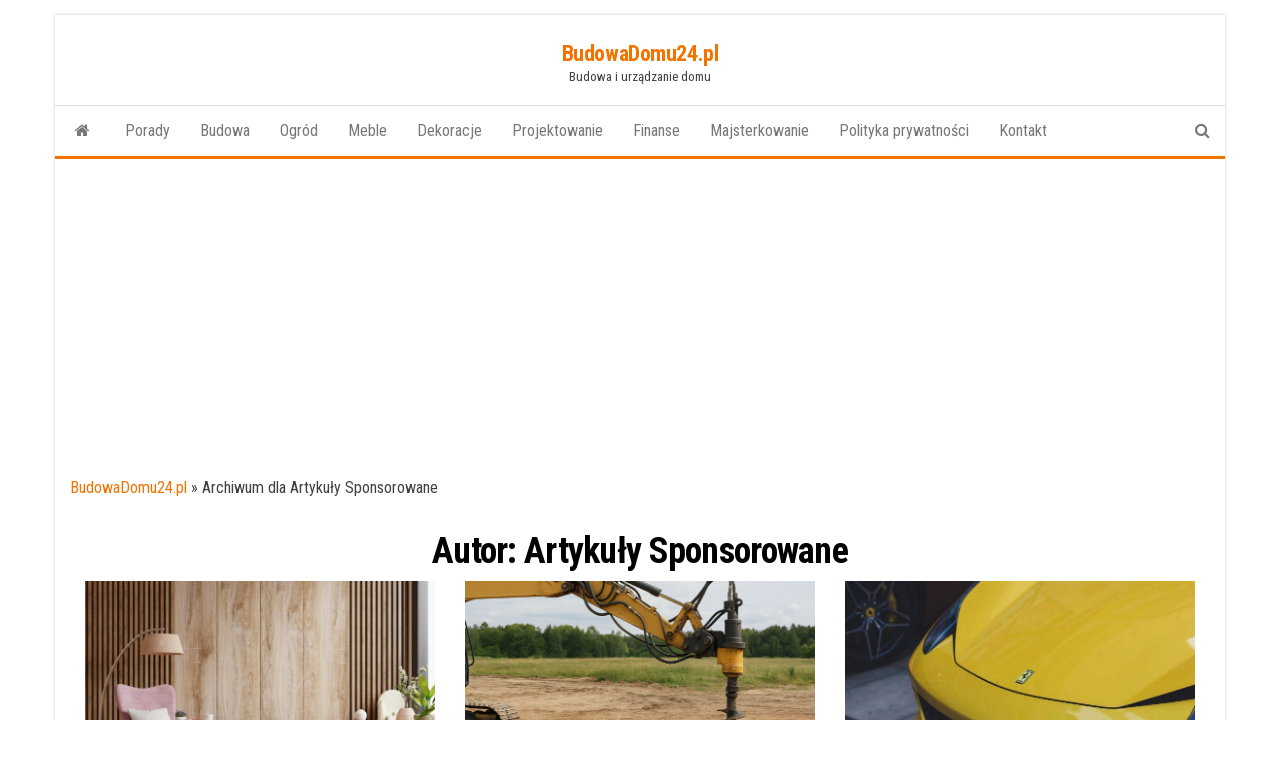

--- FILE ---
content_type: text/html; charset=UTF-8
request_url: https://budowadomu24.pl/author/artykuly/
body_size: 10361
content:
<!DOCTYPE html>
<html lang="pl-PL">
    <head>
        <meta http-equiv="content-type" content="text/html; charset=UTF-8" />
        <meta http-equiv="X-UA-Compatible" content="IE=edge">
        <meta name="viewport" content="width=device-width, initial-scale=1">
        <link rel="pingback" href="https://budowadomu24.pl/blog/xmlrpc.php" />
        <meta name='robots' content='index, follow, max-image-preview:large, max-snippet:-1, max-video-preview:-1' />

	<!-- This site is optimized with the Yoast SEO plugin v26.5 - https://yoast.com/wordpress/plugins/seo/ -->
	<title>Artykuły Sponsorowane, Autor w serwisie BudowaDomu24.pl</title>
	<link rel="canonical" href="https://budowadomu24.pl/author/artykuly/" />
	<link rel="next" href="https://budowadomu24.pl/author/artykuly/page/2/" />
	<meta property="og:locale" content="pl_PL" />
	<meta property="og:type" content="profile" />
	<meta property="og:title" content="Artykuły Sponsorowane, Autor w serwisie BudowaDomu24.pl" />
	<meta property="og:url" content="https://budowadomu24.pl/author/artykuly/" />
	<meta property="og:site_name" content="BudowaDomu24.pl" />
	<meta property="og:image" content="https://secure.gravatar.com/avatar/c283eab36ad0068b548cf1ad275353ce6229a070da9eeab4bb03c7961c7bc6a1?s=500&d=mm&r=g" />
	<meta name="twitter:card" content="summary_large_image" />
	<script type="application/ld+json" class="yoast-schema-graph">{"@context":"https://schema.org","@graph":[{"@type":"ProfilePage","@id":"https://budowadomu24.pl/author/artykuly/","url":"https://budowadomu24.pl/author/artykuly/","name":"Artykuły Sponsorowane, Autor w serwisie BudowaDomu24.pl","isPartOf":{"@id":"https://budowadomu24.pl/#website"},"primaryImageOfPage":{"@id":"https://budowadomu24.pl/author/artykuly/#primaryimage"},"image":{"@id":"https://budowadomu24.pl/author/artykuly/#primaryimage"},"thumbnailUrl":"https://budowadomu24.pl/blog/wp-content/uploads/2025/11/Listwy-scienne.jpg","breadcrumb":{"@id":"https://budowadomu24.pl/author/artykuly/#breadcrumb"},"inLanguage":"pl-PL","potentialAction":[{"@type":"ReadAction","target":["https://budowadomu24.pl/author/artykuly/"]}]},{"@type":"ImageObject","inLanguage":"pl-PL","@id":"https://budowadomu24.pl/author/artykuly/#primaryimage","url":"https://budowadomu24.pl/blog/wp-content/uploads/2025/11/Listwy-scienne.jpg","contentUrl":"https://budowadomu24.pl/blog/wp-content/uploads/2025/11/Listwy-scienne.jpg","width":1280,"height":960,"caption":"Listwy ścienne"},{"@type":"BreadcrumbList","@id":"https://budowadomu24.pl/author/artykuly/#breadcrumb","itemListElement":[{"@type":"ListItem","position":1,"name":"BudowaDomu24.pl","item":"https://budowadomu24.pl/"},{"@type":"ListItem","position":2,"name":"Archiwum dla Artykuły Sponsorowane"}]},{"@type":"WebSite","@id":"https://budowadomu24.pl/#website","url":"https://budowadomu24.pl/","name":"BudowaDomu24.pl","description":"Budowa i urządzanie domu","potentialAction":[{"@type":"SearchAction","target":{"@type":"EntryPoint","urlTemplate":"https://budowadomu24.pl/?s={search_term_string}"},"query-input":{"@type":"PropertyValueSpecification","valueRequired":true,"valueName":"search_term_string"}}],"inLanguage":"pl-PL"},{"@type":"Person","@id":"https://budowadomu24.pl/#/schema/person/6a9e83853486212542d37513ce3b2b6f","name":"Artykuły Sponsorowane","image":{"@type":"ImageObject","inLanguage":"pl-PL","@id":"https://budowadomu24.pl/#/schema/person/image/","url":"https://secure.gravatar.com/avatar/c283eab36ad0068b548cf1ad275353ce6229a070da9eeab4bb03c7961c7bc6a1?s=96&d=mm&r=g","contentUrl":"https://secure.gravatar.com/avatar/c283eab36ad0068b548cf1ad275353ce6229a070da9eeab4bb03c7961c7bc6a1?s=96&d=mm&r=g","caption":"Artykuły Sponsorowane"},"mainEntityOfPage":{"@id":"https://budowadomu24.pl/author/artykuly/"}}]}</script>
	<!-- / Yoast SEO plugin. -->


<link rel='dns-prefetch' href='//fonts.googleapis.com' />
<link rel="alternate" type="application/rss+xml" title="BudowaDomu24.pl &raquo; Kanał z wpisami" href="https://budowadomu24.pl/feed/" />
<link rel="alternate" type="application/rss+xml" title="BudowaDomu24.pl &raquo; Kanał z wpisami, których autorem jest Artykuły Sponsorowane" href="https://budowadomu24.pl/author/artykuly/feed/" />
<style id='wp-img-auto-sizes-contain-inline-css' type='text/css'>
img:is([sizes=auto i],[sizes^="auto," i]){contain-intrinsic-size:3000px 1500px}
/*# sourceURL=wp-img-auto-sizes-contain-inline-css */
</style>
<style id='wp-emoji-styles-inline-css' type='text/css'>

	img.wp-smiley, img.emoji {
		display: inline !important;
		border: none !important;
		box-shadow: none !important;
		height: 1em !important;
		width: 1em !important;
		margin: 0 0.07em !important;
		vertical-align: -0.1em !important;
		background: none !important;
		padding: 0 !important;
	}
/*# sourceURL=wp-emoji-styles-inline-css */
</style>
<style id='wp-block-library-inline-css' type='text/css'>
:root{--wp-block-synced-color:#7a00df;--wp-block-synced-color--rgb:122,0,223;--wp-bound-block-color:var(--wp-block-synced-color);--wp-editor-canvas-background:#ddd;--wp-admin-theme-color:#007cba;--wp-admin-theme-color--rgb:0,124,186;--wp-admin-theme-color-darker-10:#006ba1;--wp-admin-theme-color-darker-10--rgb:0,107,160.5;--wp-admin-theme-color-darker-20:#005a87;--wp-admin-theme-color-darker-20--rgb:0,90,135;--wp-admin-border-width-focus:2px}@media (min-resolution:192dpi){:root{--wp-admin-border-width-focus:1.5px}}.wp-element-button{cursor:pointer}:root .has-very-light-gray-background-color{background-color:#eee}:root .has-very-dark-gray-background-color{background-color:#313131}:root .has-very-light-gray-color{color:#eee}:root .has-very-dark-gray-color{color:#313131}:root .has-vivid-green-cyan-to-vivid-cyan-blue-gradient-background{background:linear-gradient(135deg,#00d084,#0693e3)}:root .has-purple-crush-gradient-background{background:linear-gradient(135deg,#34e2e4,#4721fb 50%,#ab1dfe)}:root .has-hazy-dawn-gradient-background{background:linear-gradient(135deg,#faaca8,#dad0ec)}:root .has-subdued-olive-gradient-background{background:linear-gradient(135deg,#fafae1,#67a671)}:root .has-atomic-cream-gradient-background{background:linear-gradient(135deg,#fdd79a,#004a59)}:root .has-nightshade-gradient-background{background:linear-gradient(135deg,#330968,#31cdcf)}:root .has-midnight-gradient-background{background:linear-gradient(135deg,#020381,#2874fc)}:root{--wp--preset--font-size--normal:16px;--wp--preset--font-size--huge:42px}.has-regular-font-size{font-size:1em}.has-larger-font-size{font-size:2.625em}.has-normal-font-size{font-size:var(--wp--preset--font-size--normal)}.has-huge-font-size{font-size:var(--wp--preset--font-size--huge)}.has-text-align-center{text-align:center}.has-text-align-left{text-align:left}.has-text-align-right{text-align:right}.has-fit-text{white-space:nowrap!important}#end-resizable-editor-section{display:none}.aligncenter{clear:both}.items-justified-left{justify-content:flex-start}.items-justified-center{justify-content:center}.items-justified-right{justify-content:flex-end}.items-justified-space-between{justify-content:space-between}.screen-reader-text{border:0;clip-path:inset(50%);height:1px;margin:-1px;overflow:hidden;padding:0;position:absolute;width:1px;word-wrap:normal!important}.screen-reader-text:focus{background-color:#ddd;clip-path:none;color:#444;display:block;font-size:1em;height:auto;left:5px;line-height:normal;padding:15px 23px 14px;text-decoration:none;top:5px;width:auto;z-index:100000}html :where(.has-border-color){border-style:solid}html :where([style*=border-top-color]){border-top-style:solid}html :where([style*=border-right-color]){border-right-style:solid}html :where([style*=border-bottom-color]){border-bottom-style:solid}html :where([style*=border-left-color]){border-left-style:solid}html :where([style*=border-width]){border-style:solid}html :where([style*=border-top-width]){border-top-style:solid}html :where([style*=border-right-width]){border-right-style:solid}html :where([style*=border-bottom-width]){border-bottom-style:solid}html :where([style*=border-left-width]){border-left-style:solid}html :where(img[class*=wp-image-]){height:auto;max-width:100%}:where(figure){margin:0 0 1em}html :where(.is-position-sticky){--wp-admin--admin-bar--position-offset:var(--wp-admin--admin-bar--height,0px)}@media screen and (max-width:600px){html :where(.is-position-sticky){--wp-admin--admin-bar--position-offset:0px}}

/*# sourceURL=wp-block-library-inline-css */
</style><style id='global-styles-inline-css' type='text/css'>
:root{--wp--preset--aspect-ratio--square: 1;--wp--preset--aspect-ratio--4-3: 4/3;--wp--preset--aspect-ratio--3-4: 3/4;--wp--preset--aspect-ratio--3-2: 3/2;--wp--preset--aspect-ratio--2-3: 2/3;--wp--preset--aspect-ratio--16-9: 16/9;--wp--preset--aspect-ratio--9-16: 9/16;--wp--preset--color--black: #000000;--wp--preset--color--cyan-bluish-gray: #abb8c3;--wp--preset--color--white: #ffffff;--wp--preset--color--pale-pink: #f78da7;--wp--preset--color--vivid-red: #cf2e2e;--wp--preset--color--luminous-vivid-orange: #ff6900;--wp--preset--color--luminous-vivid-amber: #fcb900;--wp--preset--color--light-green-cyan: #7bdcb5;--wp--preset--color--vivid-green-cyan: #00d084;--wp--preset--color--pale-cyan-blue: #8ed1fc;--wp--preset--color--vivid-cyan-blue: #0693e3;--wp--preset--color--vivid-purple: #9b51e0;--wp--preset--gradient--vivid-cyan-blue-to-vivid-purple: linear-gradient(135deg,rgb(6,147,227) 0%,rgb(155,81,224) 100%);--wp--preset--gradient--light-green-cyan-to-vivid-green-cyan: linear-gradient(135deg,rgb(122,220,180) 0%,rgb(0,208,130) 100%);--wp--preset--gradient--luminous-vivid-amber-to-luminous-vivid-orange: linear-gradient(135deg,rgb(252,185,0) 0%,rgb(255,105,0) 100%);--wp--preset--gradient--luminous-vivid-orange-to-vivid-red: linear-gradient(135deg,rgb(255,105,0) 0%,rgb(207,46,46) 100%);--wp--preset--gradient--very-light-gray-to-cyan-bluish-gray: linear-gradient(135deg,rgb(238,238,238) 0%,rgb(169,184,195) 100%);--wp--preset--gradient--cool-to-warm-spectrum: linear-gradient(135deg,rgb(74,234,220) 0%,rgb(151,120,209) 20%,rgb(207,42,186) 40%,rgb(238,44,130) 60%,rgb(251,105,98) 80%,rgb(254,248,76) 100%);--wp--preset--gradient--blush-light-purple: linear-gradient(135deg,rgb(255,206,236) 0%,rgb(152,150,240) 100%);--wp--preset--gradient--blush-bordeaux: linear-gradient(135deg,rgb(254,205,165) 0%,rgb(254,45,45) 50%,rgb(107,0,62) 100%);--wp--preset--gradient--luminous-dusk: linear-gradient(135deg,rgb(255,203,112) 0%,rgb(199,81,192) 50%,rgb(65,88,208) 100%);--wp--preset--gradient--pale-ocean: linear-gradient(135deg,rgb(255,245,203) 0%,rgb(182,227,212) 50%,rgb(51,167,181) 100%);--wp--preset--gradient--electric-grass: linear-gradient(135deg,rgb(202,248,128) 0%,rgb(113,206,126) 100%);--wp--preset--gradient--midnight: linear-gradient(135deg,rgb(2,3,129) 0%,rgb(40,116,252) 100%);--wp--preset--font-size--small: 13px;--wp--preset--font-size--medium: 20px;--wp--preset--font-size--large: 36px;--wp--preset--font-size--x-large: 42px;--wp--preset--spacing--20: 0.44rem;--wp--preset--spacing--30: 0.67rem;--wp--preset--spacing--40: 1rem;--wp--preset--spacing--50: 1.5rem;--wp--preset--spacing--60: 2.25rem;--wp--preset--spacing--70: 3.38rem;--wp--preset--spacing--80: 5.06rem;--wp--preset--shadow--natural: 6px 6px 9px rgba(0, 0, 0, 0.2);--wp--preset--shadow--deep: 12px 12px 50px rgba(0, 0, 0, 0.4);--wp--preset--shadow--sharp: 6px 6px 0px rgba(0, 0, 0, 0.2);--wp--preset--shadow--outlined: 6px 6px 0px -3px rgb(255, 255, 255), 6px 6px rgb(0, 0, 0);--wp--preset--shadow--crisp: 6px 6px 0px rgb(0, 0, 0);}:where(.is-layout-flex){gap: 0.5em;}:where(.is-layout-grid){gap: 0.5em;}body .is-layout-flex{display: flex;}.is-layout-flex{flex-wrap: wrap;align-items: center;}.is-layout-flex > :is(*, div){margin: 0;}body .is-layout-grid{display: grid;}.is-layout-grid > :is(*, div){margin: 0;}:where(.wp-block-columns.is-layout-flex){gap: 2em;}:where(.wp-block-columns.is-layout-grid){gap: 2em;}:where(.wp-block-post-template.is-layout-flex){gap: 1.25em;}:where(.wp-block-post-template.is-layout-grid){gap: 1.25em;}.has-black-color{color: var(--wp--preset--color--black) !important;}.has-cyan-bluish-gray-color{color: var(--wp--preset--color--cyan-bluish-gray) !important;}.has-white-color{color: var(--wp--preset--color--white) !important;}.has-pale-pink-color{color: var(--wp--preset--color--pale-pink) !important;}.has-vivid-red-color{color: var(--wp--preset--color--vivid-red) !important;}.has-luminous-vivid-orange-color{color: var(--wp--preset--color--luminous-vivid-orange) !important;}.has-luminous-vivid-amber-color{color: var(--wp--preset--color--luminous-vivid-amber) !important;}.has-light-green-cyan-color{color: var(--wp--preset--color--light-green-cyan) !important;}.has-vivid-green-cyan-color{color: var(--wp--preset--color--vivid-green-cyan) !important;}.has-pale-cyan-blue-color{color: var(--wp--preset--color--pale-cyan-blue) !important;}.has-vivid-cyan-blue-color{color: var(--wp--preset--color--vivid-cyan-blue) !important;}.has-vivid-purple-color{color: var(--wp--preset--color--vivid-purple) !important;}.has-black-background-color{background-color: var(--wp--preset--color--black) !important;}.has-cyan-bluish-gray-background-color{background-color: var(--wp--preset--color--cyan-bluish-gray) !important;}.has-white-background-color{background-color: var(--wp--preset--color--white) !important;}.has-pale-pink-background-color{background-color: var(--wp--preset--color--pale-pink) !important;}.has-vivid-red-background-color{background-color: var(--wp--preset--color--vivid-red) !important;}.has-luminous-vivid-orange-background-color{background-color: var(--wp--preset--color--luminous-vivid-orange) !important;}.has-luminous-vivid-amber-background-color{background-color: var(--wp--preset--color--luminous-vivid-amber) !important;}.has-light-green-cyan-background-color{background-color: var(--wp--preset--color--light-green-cyan) !important;}.has-vivid-green-cyan-background-color{background-color: var(--wp--preset--color--vivid-green-cyan) !important;}.has-pale-cyan-blue-background-color{background-color: var(--wp--preset--color--pale-cyan-blue) !important;}.has-vivid-cyan-blue-background-color{background-color: var(--wp--preset--color--vivid-cyan-blue) !important;}.has-vivid-purple-background-color{background-color: var(--wp--preset--color--vivid-purple) !important;}.has-black-border-color{border-color: var(--wp--preset--color--black) !important;}.has-cyan-bluish-gray-border-color{border-color: var(--wp--preset--color--cyan-bluish-gray) !important;}.has-white-border-color{border-color: var(--wp--preset--color--white) !important;}.has-pale-pink-border-color{border-color: var(--wp--preset--color--pale-pink) !important;}.has-vivid-red-border-color{border-color: var(--wp--preset--color--vivid-red) !important;}.has-luminous-vivid-orange-border-color{border-color: var(--wp--preset--color--luminous-vivid-orange) !important;}.has-luminous-vivid-amber-border-color{border-color: var(--wp--preset--color--luminous-vivid-amber) !important;}.has-light-green-cyan-border-color{border-color: var(--wp--preset--color--light-green-cyan) !important;}.has-vivid-green-cyan-border-color{border-color: var(--wp--preset--color--vivid-green-cyan) !important;}.has-pale-cyan-blue-border-color{border-color: var(--wp--preset--color--pale-cyan-blue) !important;}.has-vivid-cyan-blue-border-color{border-color: var(--wp--preset--color--vivid-cyan-blue) !important;}.has-vivid-purple-border-color{border-color: var(--wp--preset--color--vivid-purple) !important;}.has-vivid-cyan-blue-to-vivid-purple-gradient-background{background: var(--wp--preset--gradient--vivid-cyan-blue-to-vivid-purple) !important;}.has-light-green-cyan-to-vivid-green-cyan-gradient-background{background: var(--wp--preset--gradient--light-green-cyan-to-vivid-green-cyan) !important;}.has-luminous-vivid-amber-to-luminous-vivid-orange-gradient-background{background: var(--wp--preset--gradient--luminous-vivid-amber-to-luminous-vivid-orange) !important;}.has-luminous-vivid-orange-to-vivid-red-gradient-background{background: var(--wp--preset--gradient--luminous-vivid-orange-to-vivid-red) !important;}.has-very-light-gray-to-cyan-bluish-gray-gradient-background{background: var(--wp--preset--gradient--very-light-gray-to-cyan-bluish-gray) !important;}.has-cool-to-warm-spectrum-gradient-background{background: var(--wp--preset--gradient--cool-to-warm-spectrum) !important;}.has-blush-light-purple-gradient-background{background: var(--wp--preset--gradient--blush-light-purple) !important;}.has-blush-bordeaux-gradient-background{background: var(--wp--preset--gradient--blush-bordeaux) !important;}.has-luminous-dusk-gradient-background{background: var(--wp--preset--gradient--luminous-dusk) !important;}.has-pale-ocean-gradient-background{background: var(--wp--preset--gradient--pale-ocean) !important;}.has-electric-grass-gradient-background{background: var(--wp--preset--gradient--electric-grass) !important;}.has-midnight-gradient-background{background: var(--wp--preset--gradient--midnight) !important;}.has-small-font-size{font-size: var(--wp--preset--font-size--small) !important;}.has-medium-font-size{font-size: var(--wp--preset--font-size--medium) !important;}.has-large-font-size{font-size: var(--wp--preset--font-size--large) !important;}.has-x-large-font-size{font-size: var(--wp--preset--font-size--x-large) !important;}
/*# sourceURL=global-styles-inline-css */
</style>

<style id='classic-theme-styles-inline-css' type='text/css'>
/*! This file is auto-generated */
.wp-block-button__link{color:#fff;background-color:#32373c;border-radius:9999px;box-shadow:none;text-decoration:none;padding:calc(.667em + 2px) calc(1.333em + 2px);font-size:1.125em}.wp-block-file__button{background:#32373c;color:#fff;text-decoration:none}
/*# sourceURL=/wp-includes/css/classic-themes.min.css */
</style>
<link rel='stylesheet' id='bootstrap-css' href='https://budowadomu24.pl/blog/wp-content/themes/envo-magazine/css/bootstrap.css?ver=3.3.7' type='text/css' media='all' />
<link rel='stylesheet' id='envo-magazine-stylesheet-css' href='https://budowadomu24.pl/blog/wp-content/themes/envo-magazine/style.css?ver=6.9' type='text/css' media='all' />
<link rel='stylesheet' id='envo-magazine-boxed-style-css' href='https://budowadomu24.pl/blog/wp-content/themes/envo-magazine-boxed/style.css?ver=1.0.0' type='text/css' media='all' />
<link rel='stylesheet' id='envo-magazine-fonts-css' href='https://fonts.googleapis.com/css?family=Roboto+Condensed%3A300%2C400%2C700&#038;subset=latin%2Clatin-ext' type='text/css' media='all' />
<link rel='stylesheet' id='font-awesome-css' href='https://budowadomu24.pl/blog/wp-content/themes/envo-magazine/css/font-awesome.min.css?ver=4.7.0' type='text/css' media='all' />
<script type="text/javascript" src="https://budowadomu24.pl/blog/wp-includes/js/jquery/jquery.min.js?ver=3.7.1" id="jquery-core-js"></script>
<script type="text/javascript" src="https://budowadomu24.pl/blog/wp-includes/js/jquery/jquery-migrate.min.js?ver=3.4.1" id="jquery-migrate-js"></script>
<link rel="https://api.w.org/" href="https://budowadomu24.pl/wp-json/" /><link rel="alternate" title="JSON" type="application/json" href="https://budowadomu24.pl/wp-json/wp/v2/users/3" /><link rel="EditURI" type="application/rsd+xml" title="RSD" href="https://budowadomu24.pl/blog/xmlrpc.php?rsd" />
<meta name="generator" content="WordPress 6.9" />
<!-- Google tag (gtag.js) -->
<script async src="https://www.googletagmanager.com/gtag/js?id=G-4R1KDL5WVE"></script>
<script>
  window.dataLayer = window.dataLayer || [];
  function gtag(){dataLayer.push(arguments);}
  gtag('js', new Date());

  gtag('config', 'G-4R1KDL5WVE');
</script>
<script async src="https://pagead2.googlesyndication.com/pagead/js/adsbygoogle.js?client=ca-pub-2503497526205540"
     crossorigin="anonymous"></script>
    </head>
    <body data-rsssl=1 id="blog" class="archive author author-artykuly author-3 wp-theme-envo-magazine wp-child-theme-envo-magazine-boxed">
        	<div class="envo-magazine-boxed">
	<a class="skip-link screen-reader-text" href="#site-content">Przejdź do treści</a>        <div class="site-header em-boxed container-fluid">
    <div class="container" >
        <div class="row" >
            <div class="site-heading col-md-12 text-center" >
                <div class="site-branding-logo">
                                    </div>
                <div class="site-branding-text">
                                            <p class="site-title"><a href="https://budowadomu24.pl/" rel="home">BudowaDomu24.pl</a></p>
                    
                                            <p class="site-description">
                            Budowa i urządzanie domu                        </p>
                                    </div><!-- .site-branding-text -->
            </div>
            	
        </div>
    </div>
</div>
 
<div class="main-menu">
    <nav id="site-navigation" class="navbar navbar-default">     
        <div class="container">   
            <div class="navbar-header">
                                <button id="main-menu-panel" class="open-panel visible-xs" data-panel="main-menu-panel">
                        <span></span>
                        <span></span>
                        <span></span>
                    </button>
                            </div> 
                        <ul class="nav navbar-nav search-icon navbar-left hidden-xs">
                <li class="home-icon">
                    <a href="https://budowadomu24.pl/" title="BudowaDomu24.pl">
                        <i class="fa fa-home"></i>
                    </a>
                </li>
            </ul>
            <div class="menu-container"><ul id="menu-menu" class="nav navbar-nav navbar-left"><li itemscope="itemscope" itemtype="https://www.schema.org/SiteNavigationElement" id="menu-item-1989" class="menu-item menu-item-type-taxonomy menu-item-object-category menu-item-1989"><a title="Porady" href="https://budowadomu24.pl/category/porady/">Porady</a></li>
<li itemscope="itemscope" itemtype="https://www.schema.org/SiteNavigationElement" id="menu-item-1990" class="menu-item menu-item-type-taxonomy menu-item-object-category menu-item-1990"><a title="Budowa" href="https://budowadomu24.pl/category/budowa/">Budowa</a></li>
<li itemscope="itemscope" itemtype="https://www.schema.org/SiteNavigationElement" id="menu-item-1991" class="menu-item menu-item-type-taxonomy menu-item-object-category menu-item-1991"><a title="Ogród" href="https://budowadomu24.pl/category/ogrod/">Ogród</a></li>
<li itemscope="itemscope" itemtype="https://www.schema.org/SiteNavigationElement" id="menu-item-1992" class="menu-item menu-item-type-taxonomy menu-item-object-category menu-item-1992"><a title="Meble" href="https://budowadomu24.pl/category/meble/">Meble</a></li>
<li itemscope="itemscope" itemtype="https://www.schema.org/SiteNavigationElement" id="menu-item-1993" class="menu-item menu-item-type-taxonomy menu-item-object-category menu-item-1993"><a title="Dekoracje" href="https://budowadomu24.pl/category/dekoracje/">Dekoracje</a></li>
<li itemscope="itemscope" itemtype="https://www.schema.org/SiteNavigationElement" id="menu-item-1994" class="menu-item menu-item-type-taxonomy menu-item-object-category menu-item-1994"><a title="Projektowanie" href="https://budowadomu24.pl/category/projektowanie/">Projektowanie</a></li>
<li itemscope="itemscope" itemtype="https://www.schema.org/SiteNavigationElement" id="menu-item-1995" class="menu-item menu-item-type-taxonomy menu-item-object-category menu-item-1995"><a title="Finanse" href="https://budowadomu24.pl/category/finanse/">Finanse</a></li>
<li itemscope="itemscope" itemtype="https://www.schema.org/SiteNavigationElement" id="menu-item-1996" class="menu-item menu-item-type-taxonomy menu-item-object-category menu-item-1996"><a title="Majsterkowanie" href="https://budowadomu24.pl/category/majsterkowanie/">Majsterkowanie</a></li>
<li itemscope="itemscope" itemtype="https://www.schema.org/SiteNavigationElement" id="menu-item-3611" class="menu-item menu-item-type-post_type menu-item-object-page menu-item-privacy-policy menu-item-3611"><a title="Polityka prywatności" href="https://budowadomu24.pl/privacy-policy/">Polityka prywatności</a></li>
<li itemscope="itemscope" itemtype="https://www.schema.org/SiteNavigationElement" id="menu-item-3612" class="menu-item menu-item-type-post_type menu-item-object-page menu-item-3612"><a title="Kontakt" href="https://budowadomu24.pl/kontakt/">Kontakt</a></li>
</ul></div>            <ul class="nav navbar-nav search-icon navbar-right hidden-xs">
                <li class="top-search-icon">
                    <a href="#">
                        <i class="fa fa-search"></i>
                    </a>
                </li>
                <div class="top-search-box">
                    <form role="search" method="get" id="searchform" class="searchform" action="https://budowadomu24.pl/">
				<div>
					<label class="screen-reader-text" for="s">Szukaj:</label>
					<input type="text" value="" name="s" id="s" />
					<input type="submit" id="searchsubmit" value="Szukaj" />
				</div>
			</form>                </div>
            </ul>
        </div>
            </nav> 
</div>
 

<div id="site-content" class="container main-container" role="main">
	<div class="page-area">
		<p id="breadcrumbs"><span><span><a href="https://budowadomu24.pl/">BudowaDomu24.pl</a></span> » <span class="breadcrumb_last" aria-current="page">Archiwum dla Artykuły Sponsorowane</span></span></p>
<!-- start content container -->
<div class="row">

	<div class="col-md-12">
					<header class="archive-page-header text-center">
				<h1 class="page-title">Autor: <span>Artykuły Sponsorowane</span></h1>			</header><!-- .page-header -->
				<article class="blog-block col-md-4">
	<div class="post-4017 post type-post status-publish format-standard has-post-thumbnail hentry category-projektowanie">                    
		<div class="news-item row">
						<div class="news-thumb col-md-12">
				<a href="https://budowadomu24.pl/jak-listwy-scienne-odmienia-charakter-twojego-wnetrza-i-dodadza-mu-elegancji/" title="Jak listwy ścienne odmienią charakter Twojego wnętrza i dodadzą mu elegancji?">
					<img src="https://budowadomu24.pl/blog/wp-content/uploads/2025/11/Listwy-scienne-720x405.jpg" title="Jak listwy ścienne odmienią charakter Twojego wnętrza i dodadzą mu elegancji?" alt="Jak listwy ścienne odmienią charakter Twojego wnętrza i dodadzą mu elegancji?" />
				</a>
			</div><!-- .news-thumb -->
					<div class="news-text-wrap col-md-12">
					<span class="posted-date">
		18 listopada, 2025	</span>
	<span class="comments-meta">
		Wyłączono		<i class="fa fa-comments-o"></i>
	</span>
					<h2 class="entry-title"><a href="https://budowadomu24.pl/jak-listwy-scienne-odmienia-charakter-twojego-wnetrza-i-dodadza-mu-elegancji/" rel="bookmark">Jak listwy ścienne odmienią charakter Twojego wnętrza i dodadzą mu elegancji?</a></h2>						<span class="author-meta">
			<span class="author-meta-by">przez</span>
			<a href="https://budowadomu24.pl/author/artykuly/">
				Artykuły Sponsorowane			</a>
		</span>
					<div class="post-excerpt">
					<p>Starannie dobrane detale dekoracyjne potrafią całkowicie odmienić wygląd pomieszczenia, a listwy ścienne stają się jednym z najchętniej wybieranych rozwiązań w&hellip;</p>
				</div><!-- .post-excerpt -->
			</div><!-- .news-text-wrap -->
		</div><!-- .news-item -->
	</div>
</article>
<article class="blog-block col-md-4">
	<div class="post-4013 post type-post status-publish format-standard has-post-thumbnail hentry category-budowa">                    
		<div class="news-item row">
						<div class="news-thumb col-md-12">
				<a href="https://budowadomu24.pl/odwierty-pod-pompy-ciepla-dlaczego-wiertnica-hydrauliczna-to-klucz-do-efektywnego-montazu/" title="Odwierty pod pompy ciepła – dlaczego wiertnica hydrauliczna to klucz do efektywnego montażu?">
					<img src="https://budowadomu24.pl/blog/wp-content/uploads/2025/11/1770234719_wp690db6d2a83554.43083772-720x405.png" title="Odwierty pod pompy ciepła – dlaczego wiertnica hydrauliczna to klucz do efektywnego montażu?" alt="Odwierty pod pompy ciepła – dlaczego wiertnica hydrauliczna to klucz do efektywnego montażu?" />
				</a>
			</div><!-- .news-thumb -->
					<div class="news-text-wrap col-md-12">
					<span class="posted-date">
		25 września, 2025	</span>
	<span class="comments-meta">
		Wyłączono		<i class="fa fa-comments-o"></i>
	</span>
					<h2 class="entry-title"><a href="https://budowadomu24.pl/odwierty-pod-pompy-ciepla-dlaczego-wiertnica-hydrauliczna-to-klucz-do-efektywnego-montazu/" rel="bookmark">Odwierty pod pompy ciepła – dlaczego wiertnica hydrauliczna to klucz do efektywnego montażu?</a></h2>						<span class="author-meta">
			<span class="author-meta-by">przez</span>
			<a href="https://budowadomu24.pl/author/artykuly/">
				Artykuły Sponsorowane			</a>
		</span>
					<div class="post-excerpt">
					<p>Pompy ciepła z wymiennikiem gruntowym zyskują na popularności w inwestycjach prywatnych i komercyjnych. Ich sercem są odwierty pionowe (sondy gruntowe),&hellip;</p>
				</div><!-- .post-excerpt -->
			</div><!-- .news-text-wrap -->
		</div><!-- .news-item -->
	</div>
</article>
<article class="blog-block col-md-4">
	<div class="post-4006 post type-post status-publish format-standard has-post-thumbnail hentry category-budowa">                    
		<div class="news-item row">
						<div class="news-thumb col-md-12">
				<a href="https://budowadomu24.pl/wiata-garazowa-oszczednosc-miejsca-i-skuteczna-ochrona-auta/" title="Wiata garażowa – oszczędność miejsca i skuteczna ochrona auta">
					<img src="https://budowadomu24.pl/blog/wp-content/uploads/2025/09/1987749419_wp68c973c0a0bd91.86694486-720x405.jpg" title="Wiata garażowa – oszczędność miejsca i skuteczna ochrona auta" alt="Wiata garażowa – oszczędność miejsca i skuteczna ochrona auta" />
				</a>
			</div><!-- .news-thumb -->
					<div class="news-text-wrap col-md-12">
					<span class="posted-date">
		16 września, 2025	</span>
	<span class="comments-meta">
		Wyłączono		<i class="fa fa-comments-o"></i>
	</span>
					<h2 class="entry-title"><a href="https://budowadomu24.pl/wiata-garazowa-oszczednosc-miejsca-i-skuteczna-ochrona-auta/" rel="bookmark">Wiata garażowa – oszczędność miejsca i skuteczna ochrona auta</a></h2>						<span class="author-meta">
			<span class="author-meta-by">przez</span>
			<a href="https://budowadomu24.pl/author/artykuly/">
				Artykuły Sponsorowane			</a>
		</span>
					<div class="post-excerpt">
					<p>Wiata garażowa to doskonałe rozwiązanie dla osób poszukujących alternatywy dla tradycyjnego garażu, oferująca oszczędność miejsca oraz efektywną ochronę przed działaniem&hellip;</p>
				</div><!-- .post-excerpt -->
			</div><!-- .news-text-wrap -->
		</div><!-- .news-item -->
	</div>
</article>
<article class="blog-block col-md-4">
	<div class="post-4003 post type-post status-publish format-standard has-post-thumbnail hentry category-budowa">                    
		<div class="news-item row">
						<div class="news-thumb col-md-12">
				<a href="https://budowadomu24.pl/higiena-na-budowie-kontener-sanitarny-z-prysznicem-dla-pracownikow/" title="Higiena na budowie: kontener sanitarny z prysznicem dla pracowników">
					<img src="https://budowadomu24.pl/blog/wp-content/uploads/2025/08/1863581747_wp689c612d57db86.59325302-720x405.jpg" title="Higiena na budowie: kontener sanitarny z prysznicem dla pracowników" alt="Higiena na budowie: kontener sanitarny z prysznicem dla pracowników" />
				</a>
			</div><!-- .news-thumb -->
					<div class="news-text-wrap col-md-12">
					<span class="posted-date">
		13 sierpnia, 2025	</span>
	<span class="comments-meta">
		Wyłączono		<i class="fa fa-comments-o"></i>
	</span>
					<h2 class="entry-title"><a href="https://budowadomu24.pl/higiena-na-budowie-kontener-sanitarny-z-prysznicem-dla-pracownikow/" rel="bookmark">Higiena na budowie: kontener sanitarny z prysznicem dla pracowników</a></h2>						<span class="author-meta">
			<span class="author-meta-by">przez</span>
			<a href="https://budowadomu24.pl/author/artykuly/">
				Artykuły Sponsorowane			</a>
		</span>
					<div class="post-excerpt">
					<p>Utrzymanie odpowiedniego poziomu higieny na placu budowy to nie tylko kwestia komfortu, ale również zdrowia i bezpieczeństwa pracowników. Funkcjonalny kontener&hellip;</p>
				</div><!-- .post-excerpt -->
			</div><!-- .news-text-wrap -->
		</div><!-- .news-item -->
	</div>
</article>
<article class="blog-block col-md-4">
	<div class="post-3927 post type-post status-publish format-standard has-post-thumbnail hentry category-budowa">                    
		<div class="news-item row">
						<div class="news-thumb col-md-12">
				<a href="https://budowadomu24.pl/twoj-wlasny-dom-na-skarpie-wszystko-co-musisz-wiedziec/" title="Twój Własny Dom na Skarpie: Wszystko, Co Musisz Wiedzieć">
					<img src="https://budowadomu24.pl/blog/wp-content/uploads/2024/10/dom-na-skarpie-720x405.jpg" title="Twój Własny Dom na Skarpie: Wszystko, Co Musisz Wiedzieć" alt="Twój Własny Dom na Skarpie: Wszystko, Co Musisz Wiedzieć" />
				</a>
			</div><!-- .news-thumb -->
					<div class="news-text-wrap col-md-12">
					<span class="posted-date">
		14 grudnia, 2024	</span>
	<span class="comments-meta">
		Wyłączono		<i class="fa fa-comments-o"></i>
	</span>
					<h2 class="entry-title"><a href="https://budowadomu24.pl/twoj-wlasny-dom-na-skarpie-wszystko-co-musisz-wiedziec/" rel="bookmark">Twój Własny Dom na Skarpie: Wszystko, Co Musisz Wiedzieć</a></h2>						<span class="author-meta">
			<span class="author-meta-by">przez</span>
			<a href="https://budowadomu24.pl/author/artykuly/">
				Artykuły Sponsorowane			</a>
		</span>
					<div class="post-excerpt">
					<p>Marzysz o miejscu, które nie tylko zapewnia komfort, ale także codziennie oferuje zapierające dech w piersiach widoki? Dom na skarpie&hellip;</p>
				</div><!-- .post-excerpt -->
			</div><!-- .news-text-wrap -->
		</div><!-- .news-item -->
	</div>
</article>
<article class="blog-block col-md-4">
	<div class="post-3928 post type-post status-publish format-standard has-post-thumbnail hentry category-budowa">                    
		<div class="news-item row">
						<div class="news-thumb col-md-12">
				<a href="https://budowadomu24.pl/twoj-wlasny-dom-z-basenem-przewodnik-od-a-do-z/" title="Twój Własny Dom z Basenem: Przewodnik od A do Z">
					<img src="https://budowadomu24.pl/blog/wp-content/uploads/2024/10/dom-z-basenem-720x405.jpg" title="Twój Własny Dom z Basenem: Przewodnik od A do Z" alt="Twój Własny Dom z Basenem: Przewodnik od A do Z" />
				</a>
			</div><!-- .news-thumb -->
					<div class="news-text-wrap col-md-12">
					<span class="posted-date">
		4 grudnia, 2024	</span>
	<span class="comments-meta">
		Wyłączono		<i class="fa fa-comments-o"></i>
	</span>
					<h2 class="entry-title"><a href="https://budowadomu24.pl/twoj-wlasny-dom-z-basenem-przewodnik-od-a-do-z/" rel="bookmark">Twój Własny Dom z Basenem: Przewodnik od A do Z</a></h2>						<span class="author-meta">
			<span class="author-meta-by">przez</span>
			<a href="https://budowadomu24.pl/author/artykuly/">
				Artykuły Sponsorowane			</a>
		</span>
					<div class="post-excerpt">
					<p>Posiadanie domu z basenem to nie tylko symbol luksusu, ale przede wszystkim inwestycja w komfort, styl życia i przyszłość. Zanim&hellip;</p>
				</div><!-- .post-excerpt -->
			</div><!-- .news-text-wrap -->
		</div><!-- .news-item -->
	</div>
</article>
<article class="blog-block col-md-4">
	<div class="post-3930 post type-post status-publish format-standard has-post-thumbnail hentry category-dekoracje">                    
		<div class="news-item row">
						<div class="news-thumb col-md-12">
				<a href="https://budowadomu24.pl/cegla-na-scianie-twoje-kompendium-wiedzy-o-modnych-wnetrzach/" title="Cegła na Ścianie: Twoje Kompendium Wiedzy o Modnych Wnętrzach">
					<img src="https://budowadomu24.pl/blog/wp-content/uploads/2024/10/cegla-na-scianie-720x405.jpg" title="Cegła na Ścianie: Twoje Kompendium Wiedzy o Modnych Wnętrzach" alt="Cegła na Ścianie: Twoje Kompendium Wiedzy o Modnych Wnętrzach" />
				</a>
			</div><!-- .news-thumb -->
					<div class="news-text-wrap col-md-12">
					<span class="posted-date">
		28 listopada, 2024	</span>
	<span class="comments-meta">
		Wyłączono		<i class="fa fa-comments-o"></i>
	</span>
					<h2 class="entry-title"><a href="https://budowadomu24.pl/cegla-na-scianie-twoje-kompendium-wiedzy-o-modnych-wnetrzach/" rel="bookmark">Cegła na Ścianie: Twoje Kompendium Wiedzy o Modnych Wnętrzach</a></h2>						<span class="author-meta">
			<span class="author-meta-by">przez</span>
			<a href="https://budowadomu24.pl/author/artykuly/">
				Artykuły Sponsorowane			</a>
		</span>
					<div class="post-excerpt">
					<p>W świecie aranżacji wnętrz, cegła na ścianie to idealne połączenie klasycznej elegancji z nowoczesnym designem. Jest to rozwiązanie nie tylko&hellip;</p>
				</div><!-- .post-excerpt -->
			</div><!-- .news-text-wrap -->
		</div><!-- .news-item -->
	</div>
</article>
<article class="blog-block col-md-4">
	<div class="post-3931 post type-post status-publish format-standard has-post-thumbnail hentry category-porady">                    
		<div class="news-item row">
						<div class="news-thumb col-md-12">
				<a href="https://budowadomu24.pl/czy-szop-pracz-moze-stanowic-zagrozenie-dla-czlowieka-rozstrzygamy-fakty-i-mity/" title="Czy szop pracz może stanowić zagrożenie dla człowieka? Rozstrzygamy fakty i mity">
					<img src="https://budowadomu24.pl/blog/wp-content/uploads/2024/10/szop-pracz-720x405.jpg" title="Czy szop pracz może stanowić zagrożenie dla człowieka? Rozstrzygamy fakty i mity" alt="Czy szop pracz może stanowić zagrożenie dla człowieka? Rozstrzygamy fakty i mity" />
				</a>
			</div><!-- .news-thumb -->
					<div class="news-text-wrap col-md-12">
					<span class="posted-date">
		18 listopada, 2024	</span>
	<span class="comments-meta">
		Wyłączono		<i class="fa fa-comments-o"></i>
	</span>
					<h2 class="entry-title"><a href="https://budowadomu24.pl/czy-szop-pracz-moze-stanowic-zagrozenie-dla-czlowieka-rozstrzygamy-fakty-i-mity/" rel="bookmark">Czy szop pracz może stanowić zagrożenie dla człowieka? Rozstrzygamy fakty i mity</a></h2>						<span class="author-meta">
			<span class="author-meta-by">przez</span>
			<a href="https://budowadomu24.pl/author/artykuly/">
				Artykuły Sponsorowane			</a>
		</span>
					<div class="post-excerpt">
					<p>Szop pracz, mimo swojego uroczego wyglądu, ma potencjał, by stać się niebezpiecznym drapieżnikiem. Nie tylko inne zwierzęta, ale także ludzie&hellip;</p>
				</div><!-- .post-excerpt -->
			</div><!-- .news-text-wrap -->
		</div><!-- .news-item -->
	</div>
</article>
<article class="blog-block col-md-4">
	<div class="post-3929 post type-post status-publish format-standard has-post-thumbnail hentry category-porady">                    
		<div class="news-item row">
						<div class="news-thumb col-md-12">
				<a href="https://budowadomu24.pl/twoje-abc-impregnacji-cegly-kompleksowy-poradnik/" title="Twoje ABC Impregnacji Cegły">
					<img src="https://budowadomu24.pl/blog/wp-content/uploads/2024/10/cegla-impregnacja-720x405.jpg" title="Twoje ABC Impregnacji Cegły" alt="Twoje ABC Impregnacji Cegły" />
				</a>
			</div><!-- .news-thumb -->
					<div class="news-text-wrap col-md-12">
					<span class="posted-date">
		10 listopada, 2024	</span>
	<span class="comments-meta">
		Wyłączono		<i class="fa fa-comments-o"></i>
	</span>
					<h2 class="entry-title"><a href="https://budowadomu24.pl/twoje-abc-impregnacji-cegly-kompleksowy-poradnik/" rel="bookmark">Twoje ABC Impregnacji Cegły</a></h2>						<span class="author-meta">
			<span class="author-meta-by">przez</span>
			<a href="https://budowadomu24.pl/author/artykuly/">
				Artykuły Sponsorowane			</a>
		</span>
					<div class="post-excerpt">
					<p>Jeżeli kiedykolwiek zastanawiałeś się, jak skutecznie zabezpieczyć swoją ceglaną elewację, to właśnie znalazłeś odpowiedź na swoje pytania. W tym poradniku&hellip;</p>
				</div><!-- .post-excerpt -->
			</div><!-- .news-text-wrap -->
		</div><!-- .news-item -->
	</div>
</article>
<article class="blog-block col-md-4">
	<div class="post-3932 post type-post status-publish format-standard has-post-thumbnail hentry category-budowa">                    
		<div class="news-item row">
						<div class="news-thumb col-md-12">
				<a href="https://budowadomu24.pl/twoj-pierwszy-krok-w-budowie-domu-przewodnik-od-a-do-z/" title="Twój Pierwszy Krok w Budowie Domu: Przewodnik od A do Z">
					<img src="https://budowadomu24.pl/blog/wp-content/uploads/2024/10/Pierwszy-Krok-w-Budowie-Domu-720x405.jpg" title="Twój Pierwszy Krok w Budowie Domu: Przewodnik od A do Z" alt="Twój Pierwszy Krok w Budowie Domu: Przewodnik od A do Z" />
				</a>
			</div><!-- .news-thumb -->
					<div class="news-text-wrap col-md-12">
					<span class="posted-date">
		8 listopada, 2024	</span>
	<span class="comments-meta">
		Wyłączono		<i class="fa fa-comments-o"></i>
	</span>
					<h2 class="entry-title"><a href="https://budowadomu24.pl/twoj-pierwszy-krok-w-budowie-domu-przewodnik-od-a-do-z/" rel="bookmark">Twój Pierwszy Krok w Budowie Domu: Przewodnik od A do Z</a></h2>						<span class="author-meta">
			<span class="author-meta-by">przez</span>
			<a href="https://budowadomu24.pl/author/artykuly/">
				Artykuły Sponsorowane			</a>
		</span>
					<div class="post-excerpt">
					<p>Budowanie domu to zadanie, które może wydawać się nie lada wyzwaniem. Wymaga ono nie tylko precyzyjnego planowania, ale także gruntownego&hellip;</p>
				</div><!-- .post-excerpt -->
			</div><!-- .news-text-wrap -->
		</div><!-- .news-item -->
	</div>
</article>

	<nav class="navigation pagination" aria-label="Stronicowanie wpisów">
		<h2 class="screen-reader-text">Stronicowanie wpisów</h2>
		<div class="nav-links"><span aria-current="page" class="page-numbers current">1</span>
<a class="page-numbers" href="https://budowadomu24.pl/author/artykuly/page/2/">2</a>
<span class="page-numbers dots">&hellip;</span>
<a class="page-numbers" href="https://budowadomu24.pl/author/artykuly/page/80/">80</a>
<a class="next page-numbers" href="https://budowadomu24.pl/author/artykuly/page/2/">Następny</a></div>
	</nav>
	</div>

	
</div>
<!-- end content container -->

</div><!-- end main-container -->
</div><!-- end page-area -->
 
<footer id="colophon" class="footer-credits container-fluid">
	<div class="container">
				<div class="footer-credits-text text-center">
			© 2025 BudowaDomu24.pl | Wszelkie prawa zastrzeżone.		</div> 
		 
	</div>	
</footer>
 
<script type="speculationrules">
{"prefetch":[{"source":"document","where":{"and":[{"href_matches":"/*"},{"not":{"href_matches":["/blog/wp-*.php","/blog/wp-admin/*","/blog/wp-content/uploads/*","/blog/wp-content/*","/blog/wp-content/plugins/*","/blog/wp-content/themes/envo-magazine-boxed/*","/blog/wp-content/themes/envo-magazine/*","/*\\?(.+)"]}},{"not":{"selector_matches":"a[rel~=\"nofollow\"]"}},{"not":{"selector_matches":".no-prefetch, .no-prefetch a"}}]},"eagerness":"conservative"}]}
</script>
<script type="text/javascript" src="https://budowadomu24.pl/blog/wp-content/themes/envo-magazine/js/bootstrap.min.js?ver=3.3.7" id="bootstrap-js"></script>
<script type="text/javascript" src="https://budowadomu24.pl/blog/wp-content/themes/envo-magazine/js/customscript.js?ver=1.3.12" id="envo-magazine-theme-js-js"></script>
<script id="wp-emoji-settings" type="application/json">
{"baseUrl":"https://s.w.org/images/core/emoji/17.0.2/72x72/","ext":".png","svgUrl":"https://s.w.org/images/core/emoji/17.0.2/svg/","svgExt":".svg","source":{"concatemoji":"https://budowadomu24.pl/blog/wp-includes/js/wp-emoji-release.min.js?ver=6.9"}}
</script>
<script type="module">
/* <![CDATA[ */
/*! This file is auto-generated */
const a=JSON.parse(document.getElementById("wp-emoji-settings").textContent),o=(window._wpemojiSettings=a,"wpEmojiSettingsSupports"),s=["flag","emoji"];function i(e){try{var t={supportTests:e,timestamp:(new Date).valueOf()};sessionStorage.setItem(o,JSON.stringify(t))}catch(e){}}function c(e,t,n){e.clearRect(0,0,e.canvas.width,e.canvas.height),e.fillText(t,0,0);t=new Uint32Array(e.getImageData(0,0,e.canvas.width,e.canvas.height).data);e.clearRect(0,0,e.canvas.width,e.canvas.height),e.fillText(n,0,0);const a=new Uint32Array(e.getImageData(0,0,e.canvas.width,e.canvas.height).data);return t.every((e,t)=>e===a[t])}function p(e,t){e.clearRect(0,0,e.canvas.width,e.canvas.height),e.fillText(t,0,0);var n=e.getImageData(16,16,1,1);for(let e=0;e<n.data.length;e++)if(0!==n.data[e])return!1;return!0}function u(e,t,n,a){switch(t){case"flag":return n(e,"\ud83c\udff3\ufe0f\u200d\u26a7\ufe0f","\ud83c\udff3\ufe0f\u200b\u26a7\ufe0f")?!1:!n(e,"\ud83c\udde8\ud83c\uddf6","\ud83c\udde8\u200b\ud83c\uddf6")&&!n(e,"\ud83c\udff4\udb40\udc67\udb40\udc62\udb40\udc65\udb40\udc6e\udb40\udc67\udb40\udc7f","\ud83c\udff4\u200b\udb40\udc67\u200b\udb40\udc62\u200b\udb40\udc65\u200b\udb40\udc6e\u200b\udb40\udc67\u200b\udb40\udc7f");case"emoji":return!a(e,"\ud83e\u1fac8")}return!1}function f(e,t,n,a){let r;const o=(r="undefined"!=typeof WorkerGlobalScope&&self instanceof WorkerGlobalScope?new OffscreenCanvas(300,150):document.createElement("canvas")).getContext("2d",{willReadFrequently:!0}),s=(o.textBaseline="top",o.font="600 32px Arial",{});return e.forEach(e=>{s[e]=t(o,e,n,a)}),s}function r(e){var t=document.createElement("script");t.src=e,t.defer=!0,document.head.appendChild(t)}a.supports={everything:!0,everythingExceptFlag:!0},new Promise(t=>{let n=function(){try{var e=JSON.parse(sessionStorage.getItem(o));if("object"==typeof e&&"number"==typeof e.timestamp&&(new Date).valueOf()<e.timestamp+604800&&"object"==typeof e.supportTests)return e.supportTests}catch(e){}return null}();if(!n){if("undefined"!=typeof Worker&&"undefined"!=typeof OffscreenCanvas&&"undefined"!=typeof URL&&URL.createObjectURL&&"undefined"!=typeof Blob)try{var e="postMessage("+f.toString()+"("+[JSON.stringify(s),u.toString(),c.toString(),p.toString()].join(",")+"));",a=new Blob([e],{type:"text/javascript"});const r=new Worker(URL.createObjectURL(a),{name:"wpTestEmojiSupports"});return void(r.onmessage=e=>{i(n=e.data),r.terminate(),t(n)})}catch(e){}i(n=f(s,u,c,p))}t(n)}).then(e=>{for(const n in e)a.supports[n]=e[n],a.supports.everything=a.supports.everything&&a.supports[n],"flag"!==n&&(a.supports.everythingExceptFlag=a.supports.everythingExceptFlag&&a.supports[n]);var t;a.supports.everythingExceptFlag=a.supports.everythingExceptFlag&&!a.supports.flag,a.supports.everything||((t=a.source||{}).concatemoji?r(t.concatemoji):t.wpemoji&&t.twemoji&&(r(t.twemoji),r(t.wpemoji)))});
//# sourceURL=https://budowadomu24.pl/blog/wp-includes/js/wp-emoji-loader.min.js
/* ]]> */
</script>
	</div>
	<script defer src="https://static.cloudflareinsights.com/beacon.min.js/vcd15cbe7772f49c399c6a5babf22c1241717689176015" integrity="sha512-ZpsOmlRQV6y907TI0dKBHq9Md29nnaEIPlkf84rnaERnq6zvWvPUqr2ft8M1aS28oN72PdrCzSjY4U6VaAw1EQ==" data-cf-beacon='{"version":"2024.11.0","token":"f17b46b3cbca458c8ef40646c6fb71d3","r":1,"server_timing":{"name":{"cfCacheStatus":true,"cfEdge":true,"cfExtPri":true,"cfL4":true,"cfOrigin":true,"cfSpeedBrain":true},"location_startswith":null}}' crossorigin="anonymous"></script>
</body>
</html>


--- FILE ---
content_type: text/html; charset=utf-8
request_url: https://www.google.com/recaptcha/api2/aframe
body_size: 268
content:
<!DOCTYPE HTML><html><head><meta http-equiv="content-type" content="text/html; charset=UTF-8"></head><body><script nonce="LXKoQMYVNpM0oRcxocfzrQ">/** Anti-fraud and anti-abuse applications only. See google.com/recaptcha */ try{var clients={'sodar':'https://pagead2.googlesyndication.com/pagead/sodar?'};window.addEventListener("message",function(a){try{if(a.source===window.parent){var b=JSON.parse(a.data);var c=clients[b['id']];if(c){var d=document.createElement('img');d.src=c+b['params']+'&rc='+(localStorage.getItem("rc::a")?sessionStorage.getItem("rc::b"):"");window.document.body.appendChild(d);sessionStorage.setItem("rc::e",parseInt(sessionStorage.getItem("rc::e")||0)+1);localStorage.setItem("rc::h",'1768550132537');}}}catch(b){}});window.parent.postMessage("_grecaptcha_ready", "*");}catch(b){}</script></body></html>